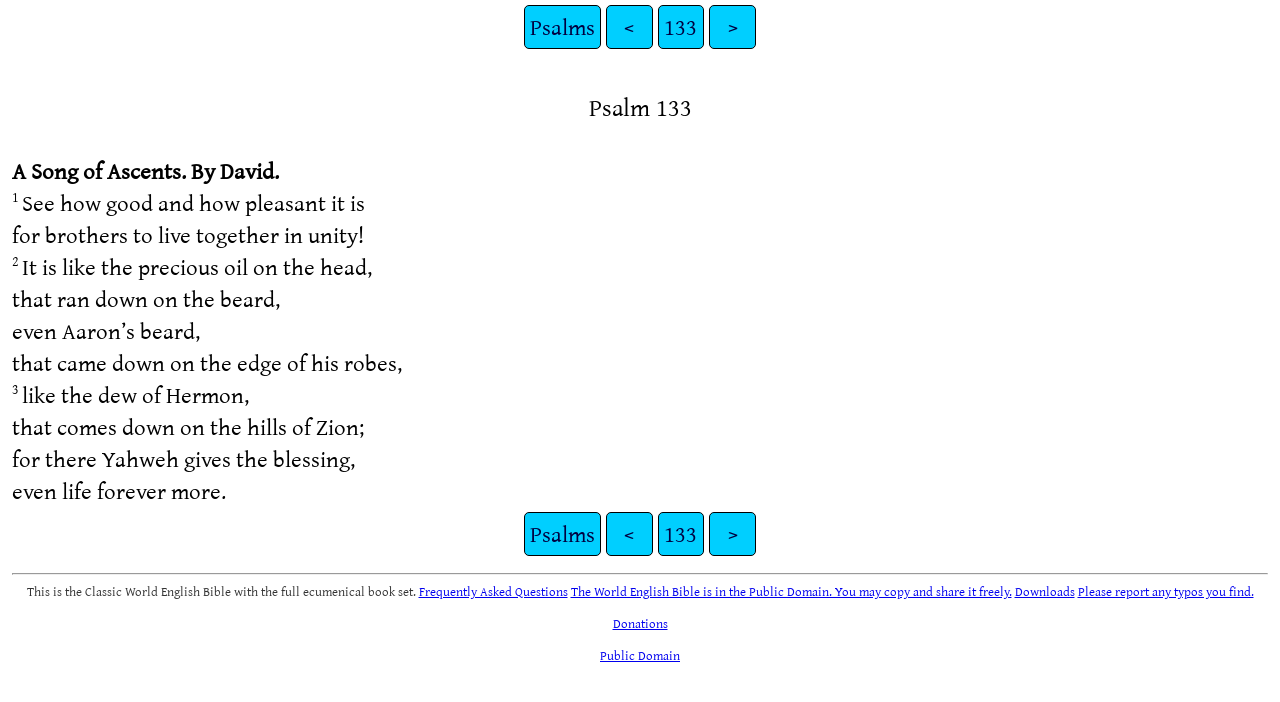

--- FILE ---
content_type: text/html
request_url: http://ebible.org/eng-web/PSA133.htm
body_size: 2284
content:
<!DOCTYPE html>
<html lang="en">
<head>
<meta charset="UTF-8" />
<link rel="stylesheet" href="gentiumplus.css" type="text/css" />
<meta name="viewport" content="user-scalable=yes, initial-scale=1, minimum-scale=1, width=device-width"/>
<title>World English Bible Classic Psalms 133</title>
<meta name="keywords" content="World English Bible Classic, eng, Holy Bible, Scripture, Bible, Scriptures, New Testament, Old Testament, Gospel" />
<link rel="canonical" href="https://eBible.org/eng-web/PSA133.htm" />
</head>
<body>
<ul class='tnav'>
<li><a href='index.htm'>Psalms</a></li>
<li><a href='PSA132.htm'>&lt;</a></li>
<li><a href='PSA.htm'>133</a></li>
<li><a href='PSA134.htm'>&gt;</a></li>
</ul>
<div class="main">
 
<div class='chapterlabel' id="V0">Psalm 133</div><div class='d'>A Song of Ascents. By David. </div> <div class='q'> <span class="verse" id="V1">1&#160;</span>See how good and how pleasant it is  </div><div class='q2'>for brothers to live together in unity!   </div><div class='q'> <span class="verse" id="V2">2&#160;</span>It is like the precious oil on the head,  </div><div class='q2'>that ran down on the beard,  </div><div class='q2'>even Aaron’s beard,  </div><div class='q2'>that came down on the edge of his robes,   </div><div class='q'> <span class="verse" id="V3">3&#160;</span>like the dew of Hermon,  </div><div class='q2'>that comes down on the hills of Zion;  </div><div class='q2'>for there Yahweh gives the blessing,  </div><div class='q2'>even life forever more.   </div><ul class='tnav'>
<li><a href='index.htm'>Psalms</a></li>
<li><a href='PSA132.htm'>&lt;</a></li>
<li><a href='PSA.htm'>133</a></li>
<li><a href='PSA134.htm'>&gt;</a></li>
</ul>
<div class="footnote">
<hr />
</div>
<div class="copyright">
<center>This is the Classic World English Bible with the full ecumenical book set. <a href="webfaq.htm">Frequently Asked Questions</a> <a href="copyright.htm">The World English Bible is in the Public Domain. You may copy and share it freely.</a> <a href="index.htm">Downloads</a> <a href="https://eBible.org/cgi-bin/comment.cgi">Please report any typos you find.</a> <a href="https://mljohnson.org/partners/">Donations</a></center>
<p align="center"><a href='copyright.htm'>Public Domain</a></p>
</div>
</div></body></html>
